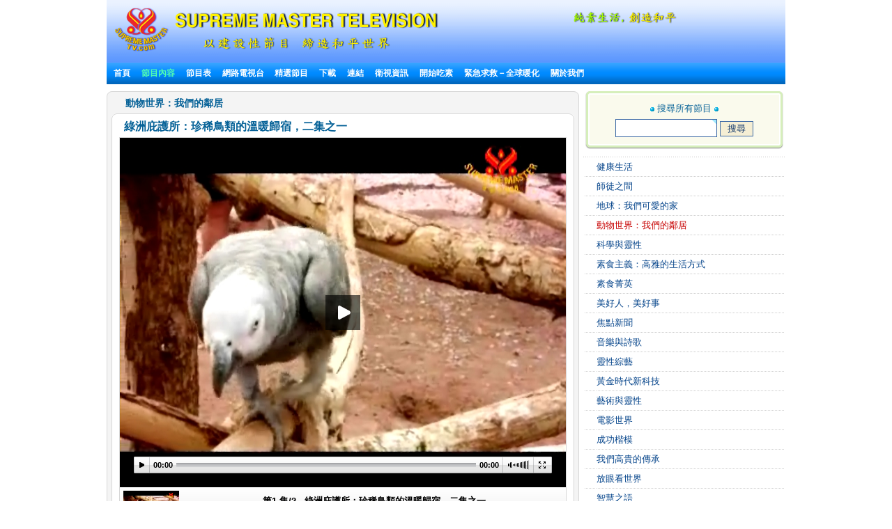

--- FILE ---
content_type: text/html; charset=utf-8
request_url: http://www.suprememastertv.tv/tw/aw/?wr_id=553&page=1
body_size: 20442
content:
<!DOCTYPE HTML PUBLIC "-//W3C//DTD HTML 4.01 Transitional//EN" "http://www.w3.org/TR/html4/loose.dtd">

<html>

<head>
<meta http-equiv="content-type" content="text/html; charset=utf-8">
<title>    動物世界：我們的鄰居  The Oasis Sanctuary: A Forever Loving Home for Exotic Birds </title>

<meta name="keywords" content="無上師電視台,清海無上師,觀音法門,無上師,網路電視, 衛星電視, 打坐, 靜坐, 師父, 清海, 素食, 吃素, 健康,suprememastertv.com, quanyin, quanyin method, online tv, internet tv,satellite tv, Positive news,web tv,meditation,Master,ching hai,suprememastertelevision.com,vegetarian," />
<meta name="description" content="" />
<meta name="resource-type" content="web page,Streaming Video">
<meta name="distribution" content="Global">
<meta name="rating" content="Safe For Kids">
<meta name="copyright" content="2006/2007SupremeMaster TV">
<meta name="author" content="SupremeMaster TV">
<meta name="language" content="Chinese">
<meta name="verify-v1" content="z/2xwYyiz4jo2rpc3fOHqneAh96g5rqLfRWlFFTMnsY=" />
<link rel="stylesheet" href="http://www.suprememastertv.tv/style_new.css" type="text/css">
<link href="../style-4/style_header_4.css" rel="stylesheet" type="text/css">
<!-- Global site tag (gtag.js) - Google Analytics -->
<script async src="https://www.googletagmanager.com/gtag/js?id=UA-1785905-2"></script>
<script>
  window.dataLayer = window.dataLayer || [];
  function gtag(){dataLayer.push(arguments);}
  gtag('js', new Date());

  gtag('config', 'UA-1785905-2');
</script>


<style type="text/css">
.png_bg { 
    tmp:expression(setPng24(this)); 
}
</style>

<script language="javascript">
function setPng24(obj) { 
    obj.width=obj.height=1; 
    obj.className=obj.className.replace(/\png_bg\b/i,''); 
    obj.style.filter = 
    "progid:DXImageTransform.Microsoft.AlphaImageLoader(src='"+ obj.src +"',sizingMethod='image');" 
    obj.src='';  
    return ''; 
} 
</script>


<script type='text/javascript' src='//platform-api.sharethis.com/js/sharethis.js#property=5b7310b50707b600174424ec&product=custom-share-buttons' async='async'></script>
</head>
<script language="javascript">
// 자바스크립트에서 사용하는 전역변수 선언
var g4_path      = "../..";
var g4_bbs       = "bbs";
var g4_bbs_img   = "img";
var g4_url       = "http://www.suprememastertv.tv";
var g4_is_member = "";
var g4_is_admin  = "";
var g4_bo_table  = "aw_tw";
var g4_sca       = "";
var g4_charset   = "utf-8";
var g4_cookie_domain = "";
var g4_is_gecko  = navigator.userAgent.toLowerCase().indexOf("gecko") != -1;
var g4_is_ie     = navigator.userAgent.toLowerCase().indexOf("msie") != -1;
</script>
<script language="JavaScript" type="text/JavaScript">
<!--
function DWtop(chk) {
    Toggle = 0;
    switch(chk) {
          case 1: pf.stop(); break;
          case 2: pf.stop(); break;
    }
  }

  function DWstart(chk) {
    Toggle = 1;
    switch(chk) {
          case 1: pf.start(); break;
          case 2: pf.start(); break;
    }
  }
  -->
</script>
<script language="JavaScript" type="text/JavaScript">
<!--
function MM_openBrWindow(theURL,winName,features) { //v2.0
  window.open(theURL,winName,features);
  MsPlayer.stop();

}
//-->
</script>
<script type="text/javascript" src="/main-player/swfobject.js"></script>
<script language="javascript" src="/js/ajax.js"></script>
<script language="javascript" src="/js/common.js"></script>
<body topmargin="0" leftmargin="10" >
<center><a name="g4_head"></a>

<div id="fb-root"></div>
<script>(function(d, s, id) {
  var js, fjs = d.getElementsByTagName(s)[0];
  if (d.getElementById(id)) return;
  js = d.createElement(s); js.id = id;
  js.src = "//connect.facebook.net/en_US/all.js#xfbml=1&appId=148645108493194";
  fjs.parentNode.insertBefore(js, fjs);
}(document, 'script', 'facebook-jssdk'));</script>

<table width="974" border="0" cellspacing="0" cellpadding="0">
  <tr>
    <td height="90"><div id="header" style="width:974px;">
      <div id="logo"><a href="../../tw/?langdir=1" title="Go to home" ><img  src="../img-4/top-logo7.png"" class="png_bg" alt="Supreme Master TV" border=0 /></a></div>
	  <div  id="head_right">
	  <div  id="top_menu"></div>
	
 
      <div id="slogan"> <a href="../worldvegan/" title="純素生活，創造和平" > <img src="../img-4/top-slogan-wvwp.png" alt="World Vegan, World Peace"  class="png_bg"/></a></div>
	  </div>
    </div>
	<!-- head  end -->
    <div id="menu" bgcolor="#0A8FFF"  align="left" ><script language=JavaScript src="http://www.suprememastertv.tv/js/menu_bar_sub.js"></script>
<style type="text/css">
<!--
#sub_menu_1 {
	Z-INDEX: 2; LEFT: 0px; VISIBILITY: hidden; POSITION: absolute; TOP: 0px; BACKGROUND-COLOR: #255198
}
#sub_menu_2 {
	Z-INDEX: 2; LEFT: 0px; VISIBILITY: hidden; POSITION: absolute; TOP: 0px; BACKGROUND-COLOR: #255198
}
#sub_menu_3 {
	Z-INDEX: 2; LEFT: 0px; VISIBILITY: hidden; POSITION: absolute; TOP: 0px; BACKGROUND-COLOR: #255198
}
#sub_menu_4 {
	Z-INDEX: 2; LEFT: 0px; VISIBILITY: hidden; POSITION: absolute; TOP: 0px; BACKGROUND-COLOR: #255198
}
#sub_menu_5 {
	Z-INDEX: 2; LEFT: 0px; VISIBILITY: hidden; POSITION: absolute; TOP: 0px; BACKGROUND-COLOR: #255198
}
#sub_menu_6 {
	Z-INDEX: 2; LEFT: 0px; VISIBILITY: hidden; POSITION: absolute; TOP: 0px; BACKGROUND-COLOR: #255198
}
#sub_menu_7 {
	Z-INDEX: 2; LEFT: 0px; VISIBILITY: hidden; POSITION: absolute; TOP: 0px; BACKGROUND-COLOR: #255198
}
#sub_menu_8 {
	Z-INDEX: 2; LEFT: 0px; VISIBILITY: hidden; POSITION: absolute; TOP: 0px; BACKGROUND-COLOR: #255198
}
#sub_menu_9 {
	Z-INDEX: 2; LEFT: 0px; VISIBILITY: hidden; POSITION: absolute; TOP: 0px; BACKGROUND-COLOR: #255198
}
#sub_menu_10 {
	Z-INDEX: 2; LEFT: 0px; VISIBILITY: hidden; POSITION: absolute; TOP: 0px; BACKGROUND-COLOR: #255198
}
#sub_menu_11 {
	Z-INDEX: 2; LEFT: 0px; VISIBILITY: hidden; POSITION: absolute; TOP: 0px; BACKGROUND-COLOR: #255198
}
#closer {
	Z-INDEX: 1; VISIBILITY: hidden; WIDTH: 980px; POSITION: absolute; TOP: 250px; HEIGHT: 500px
}

-->
</style>
<TABLE height=31 cellSpacing=0 cellPadding=0 width=974 bgcolor="#0A8FFF" background="http://www.suprememastertv.tv/img_new/bar_bg.gif" border=0  id="main_menu_1" >
<TR>
<TD width=10>
</TD>
<TD width=964>
<B class=font_white_links >
<div id="menu_bar_d">
<A href="http://www.suprememastertv.tv/tw/?langdir=1">首頁</a>   &nbsp;&nbsp; 

<span onmouseover="P7_autoLayers(0,'sub_menu_2','closer');P7_Snap('main_menu_1','sub_menu_2',0,31)" > 
<A href="http://www.suprememastertv.tv/tw/shows"><SPAN class=font_color_w_green>節目內容</SPAN></a>  &nbsp;&nbsp;
</span>

<A href="http://www.suprememastertv.tv/tw/current-past-schedule/"> 節目表</a>  &nbsp;&nbsp;

<A href="http://www.suprememastertv.tv/tw/webtv/"> 網路電視台 </a> &nbsp;&nbsp;
<span onmouseover="P7_autoLayers(0,'sub_menu_5','closer');P7_Snap('main_menu_1','sub_menu_5',0,31)" >
<A href="http://www.suprememastertv.tv/tw/featured">精選節目</a></span>  &nbsp;&nbsp;
<span onmouseover="P7_autoLayers(0,'sub_menu_6','closer');P7_Snap('main_menu_1','sub_menu_6',0,31)" >
<A href="http://www.suprememastertv.tv/tw/download/"> 下載</a> </span>
  &nbsp;&nbsp;
<span onmouseover="P7_autoLayers(0,'sub_menu_7','closer');P7_Snap('main_menu_1','sub_menu_7',0,31)" >
<A href="http://www.suprememastertv.tv/tw/links"> 連結</a></span> 
 &nbsp;&nbsp;
<span onmouseover="P7_autoLayers(0,'sub_menu_8','closer');P7_Snap('main_menu_1','sub_menu_8',0,31)" >
 
<A href="http://www.suprememastertv.tv/tw/satellite">衛視資訊</a></span>  &nbsp;&nbsp;
<span onmouseover="P7_autoLayers(0,'sub_menu_1','closer');P7_Snap('main_menu_1','sub_menu_1',0,31)" >
 
<A href="http://www.suprememastertv.tv/tw/Be-Veg">開始吃素</a> </span>  &nbsp;&nbsp;
<span onmouseover="P7_autoLayers(0,'sub_menu_9','closer');P7_Snap('main_menu_1','sub_menu_9',0,31)" >
 
<A href="http://www.suprememastertv.tv/tw/SOS">緊急求救－全球暖化</a> </span>  &nbsp;&nbsp;

<span onmouseover="P7_autoLayers(0,'sub_menu_10','closer');P7_Snap('main_menu_1','sub_menu_10',0,31)" >
<A href="http://www.suprememastertv.tv/tw/about-us"> 關於我們 </a> 
</span>
</div>
</B>
</TD>
</TR>
</TABLE>
	
	
		<div id="sub_menu_1">
	<table width="974" border="0" cellspacing="0" cellpadding="0"  height="1">
  <tr>
    <td width="1" bgcolor="#0A8FFF"></td>
    <td width="972" bgcolor="#FFFFF1">
		<table width="960" border="0" cellspacing="0" cellpadding="0">
	<tr>
        <td height="12" colspan="3" align="right" valign="top"></td>
        </tr>
      <tr>
        <td width="10"></td>
        <td valign="top">	
 
<A href="http://www.suprememastertv.tv/tw/veg/?goto_url=veg">素食烹調節目</A>&nbsp; | &nbsp;
<A href="http://www.suprememastertv.tv/tw/gol/?goto_url=veg">清海無上師簡易營養的烹飪</A>&nbsp; |&nbsp;
<A href="http://www.suprememastertv.tv/tw/ve/?goto_url=veg">素食菁英</A>&nbsp; | &nbsp;
<A href="http://www.suprememastertv.tv/tw/nl/?goto_url=veg">我們高貴的傳承</A>&nbsp;&nbsp; | &nbsp; <A href="http://www.suprememastertv.tv/tw/veg-featured/">精選影片</A>&nbsp; | &nbsp;<A href="http://www.suprememastertv.tv/tw/stop-animal-cruelty/">停止虐待動物</A>&nbsp; | &nbsp; <A href="http://www.suprememastertv.tv/tw/animal-communicators/">動物靈媒</A><!--&nbsp; | &nbsp;<A href="http://www.suprememastertv.tv/tw/vegetarian-resources/">素食資源</A>-->&nbsp; | &nbsp;<A href="http://www.suprememastertv.tv/tw/no-kill-animal-shelters/">不殺生的動物庇護所</A>&nbsp; | &nbsp;<A href="http://www.suprememastertv.tv/tw/vegetarian-restaurants/">素食餐廳</A><!--&nbsp; |&nbsp; <A HREF="http://www.suprememastertv.tv/tw/loving-hut/">Loving Hut (愛家) - 國際純素連鎖餐飲</A> -->	&nbsp; |&nbsp;    <A href="http://www.suprememastertv.tv/tw/vegetarian-restaurants-association-members/">素食餐廳─由我們世界會會員經營</A>&nbsp; | &nbsp;<A href="http://www.suprememastertv.tv/tw/vegetarian-vegan-food-suppliers/">素食食品的供應商與經銷商</A>&nbsp; | &nbsp;<A href="http://www.suprememastertv.tv/tw/veg-links_tw">連結</A> 
</td>
		        <td width="10"></td>
	      </tr>
		  <tr>
        <td height="12" colspan="3" align="right" valign="top"></td>
        </tr>
    </table>
	</td>
    <td width="1" bgcolor="#0A8FFF"></td>
  </tr>
  <tr>
    <td colspan="3" bgcolor="#0A8FFF" height="1"></td>
  </tr>
</table>
	</div>

	<div id="sub_menu_2">
	<table width="974" border="0" cellspacing="0" cellpadding="0"  height="1">
  <tr>
    <td width="1" bgcolor="#0A8FFF"></td>
    <td width="972" bgcolor="#FFFFF1">
			<table width="960" border="0" cellspacing="0" cellpadding="0">
	<tr>
        <td height="12" colspan="3" align="right" valign="top"></td>
        </tr>
      <tr>
        <td width="10"></td>
        <td valign="top" style="line-height:160%">	
		  	
				 

<A href="http://www.suprememastertv.tv/tw/hl/">健康生活</a>&nbsp;&nbsp;&nbsp;<font color="#A40155">|</font>&nbsp;&nbsp;&nbsp;
	
				 

<A href="http://www.suprememastertv.tv/tw/bmd/">師徒之間</a>&nbsp;&nbsp;&nbsp;<font color="#A40155">|</font>&nbsp;&nbsp;&nbsp;
	
				 

<A href="http://www.suprememastertv.tv/tw/pe/">地球：我們可愛的家</a>&nbsp;&nbsp;&nbsp;<font color="#A40155">|</font>&nbsp;&nbsp;&nbsp;
	
				 

<A href="http://www.suprememastertv.tv/tw/aw/">動物世界：我們的鄰居</a>&nbsp;&nbsp;&nbsp;<font color="#A40155">|</font>&nbsp;&nbsp;&nbsp;
	
				 

<A href="http://www.suprememastertv.tv/tw/ss/">科學與靈性</a>&nbsp;&nbsp;&nbsp;<font color="#A40155">|</font>&nbsp;&nbsp;&nbsp;
	
				 

<A href="http://www.suprememastertv.tv/tw/veg/">素食主義：高雅的生活方式</a>&nbsp;&nbsp;&nbsp;<font color="#A40155">|</font>&nbsp;&nbsp;&nbsp;
	
				 

<A href="http://www.suprememastertv.tv/tw/ve/">素食菁英</a>&nbsp;&nbsp;&nbsp;<font color="#A40155">|</font>&nbsp;&nbsp;&nbsp;
	
				 

<A href="http://www.suprememastertv.tv/tw/gpgw/">美好人，美好事</a>&nbsp;&nbsp;&nbsp;<font color="#A40155">|</font>&nbsp;&nbsp;&nbsp;
	
				 

<A href="http://www.suprememastertv.tv/tw/nwn/">焦點新聞</a>&nbsp;&nbsp;&nbsp;<font color="#A40155">|</font>&nbsp;&nbsp;&nbsp;
	
				 

<A href="http://www.suprememastertv.tv/tw/mp/">音樂與詩歌</a>&nbsp;&nbsp;&nbsp;<font color="#A40155">|</font>&nbsp;&nbsp;&nbsp;
	
				 

<A href="http://www.suprememastertv.tv/tw/ee/">靈性綜藝</a>&nbsp;&nbsp;&nbsp;<font color="#A40155">|</font>&nbsp;&nbsp;&nbsp;
	
				 

<A href="http://www.suprememastertv.tv/tw/gat/">黃金時代新科技</a>&nbsp;&nbsp;&nbsp;<font color="#A40155">|</font>&nbsp;&nbsp;&nbsp;
	
				 

<A href="http://www.suprememastertv.tv/tw/ajar/">藝術與靈性</a>&nbsp;&nbsp;&nbsp;<font color="#A40155">|</font>&nbsp;&nbsp;&nbsp;
	
				 

<A href="http://www.suprememastertv.tv/tw/cs/">電影世界</a>&nbsp;&nbsp;&nbsp;<font color="#A40155">|</font>&nbsp;&nbsp;&nbsp;
	
				 

<A href="http://www.suprememastertv.tv/tw/mos/">成功楷模</a>&nbsp;&nbsp;&nbsp;<font color="#A40155">|</font>&nbsp;&nbsp;&nbsp;
	
				 

<A href="http://www.suprememastertv.tv/tw/nl/">我們高貴的傳承</a>&nbsp;&nbsp;&nbsp;<font color="#A40155">|</font>&nbsp;&nbsp;&nbsp;
	
				 

<A href="http://www.suprememastertv.tv/tw/wau/">放眼看世界</a>&nbsp;&nbsp;&nbsp;<font color="#A40155">|</font>&nbsp;&nbsp;&nbsp;
	
				 

<A href="http://www.suprememastertv.tv/tw/wow/">智慧之語</a>&nbsp;&nbsp;&nbsp;<font color="#A40155">|</font>&nbsp;&nbsp;&nbsp;
	
	
	&nbsp;<a href="../../vod/">  <span style="font-weight: bold; color:#CC0000" >Non Subtitle Videos</span></a>  
		</td>
		        <td width="10"></td>
	      </tr>
		  <tr>
        <td height="12" colspan="3" align="right" valign="top"></td>
        </tr>
    </table>
	</td>
    <td width="1" bgcolor="#0A8FFF"></td>
  </tr>
  <tr>
    <td colspan="3" bgcolor="#0A8FFF" height="1"></td>
  </tr>
</table>
	</div>


	<div id="sub_menu_3">
	<table width="974" border="0" cellspacing="0" cellpadding="0"  height="1">
  <tr>
    <td width="1" bgcolor="#0A8FFF"></td>
    <td width="972" bgcolor="#FFFFF1">
		<table width="960" border="0" cellspacing="0" cellpadding="0">
	<tr>
        <td height="12" colspan="3" align="right" valign="top"></td>
        </tr>
      <tr>
        <td width="10"></td>
        <td valign="top">	
	 <A href="http://www.suprememastertv.tv/tw/schedule/"> 瀏覽今日節目表</a>&nbsp;    | &nbsp;
	 <A href="http://www.suprememastertv.tv/tw/schedule/weekly.php"> 瀏覽每周節目表</a>&nbsp; | &nbsp; 
	 <A href="http://www.suprememastertv.tv/tw/current-past-schedule/"> 瀏覽更多節目表</a>&nbsp; |&nbsp;  
	 <A href="http://www.suprememastertv.tv/tw/do-not-miss/"> 精采節目</a>
		
		</td>
		        <td width="10"></td>
	      </tr>
		  <tr>
        <td height="12" colspan="3" align="right" valign="top"></td>
        </tr>
    </table>
</td>
    <td width="1" bgcolor="#0A8FFF"></td>
  </tr>
  <tr>
    <td colspan="3" bgcolor="#0A8FFF" height="1"></td>
  </tr>
</table>
	</div>
	
	<div id="sub_menu_4">
	<table width="974" border="0" cellspacing="0" cellpadding="0"  height="1">
  <tr>
    <td width="1" bgcolor="#0A8FFF"></td>
    <td width="972" bgcolor="#FFFFF1">
		<table width="960" border="0" cellspacing="0" cellpadding="0">
	<tr>
        <td height="12" colspan="3" align="right" valign="top"></td>
        </tr>
      <tr>
        <td width="10"></td>
        <td valign="top">	
	
	<A href="http://www.suprememastertv.tv/tw/webtv/index_high.php#tv"> 普通畫質&nbsp;(640*480 大小)</a>&nbsp; | &nbsp;
	<A href="http://www.suprememastertv.tv/tw/webtv/index_normal.php"> 普通畫質</a>&nbsp; |&nbsp;<A href="http://www.suprememastertv.tv/tw/webtv/index_flash.php"> Flash Live (for Mac Users)</a>  &nbsp; |&nbsp;<A href="http://www.suprememastertv.tv/tw/webtv/index_flash_high.php#tv"> Flash 高畫質</a> &nbsp; |&nbsp;<A href="http://www.suprememastertv.tv/tw/m"> Mobile</A><br> 
	<!-- 
	<A href="http://www.suprememastertv.tv/tw/webtv/tvants_620.php#tv"> TVants P2P TV 620kbps </a> -->&nbsp; |&nbsp;  
	 <A href="http://www.suprememastertv.tv/tw/webtv/tvants.php"> TVants P2P TV 400kbps </a>&nbsp; |&nbsp;  
	  
	 <A href="mms://smtv.godsdirectcontact.net/90K"> 只播放聲音 90kbps </a>
</td>
		        <td width="10"></td>
	      </tr>
		  <tr>
        <td height="12" colspan="3" align="right" valign="top"></td>
        </tr>
    </table>
	</td>
    <td width="1" bgcolor="#0A8FFF"></td>
  </tr>
  <tr>
    <td colspan="3" bgcolor="#0A8FFF" height="1"></td>
  </tr>
</table>
		</div>


		<div id="sub_menu_5">
	<table width="974" border="0" cellspacing="0" cellpadding="0"  height="1">
  <tr>
    <td width="1" bgcolor="#0A8FFF"></td>
    <td width="972" bgcolor="#FFFFF1">
	<table width="960" border="0" cellspacing="0" cellpadding="0">
	<tr>
        <td height="12" colspan="3" align="right" valign="top"></td>
        </tr>
      <tr>
        <td width="10"></td>
        <td valign="top"><A href="http://www.suprememastertv.tv/tw/2012after" >新影片</A>&nbsp; |&nbsp; 	<A href="http://www.suprememastertv.tv/tw/climate-change-conference/?goto_url=featured" >與清海無上師視訊會議探討氣候變遷</A>&nbsp; |&nbsp; <A href="http://www.suprememastertv.tv/tw/environment/?goto_url=featured"> 清海無上師談環保 </A> &nbsp; |&nbsp;<A href="http://www.suprememastertv.tv/tw/gol/?goto_url=featured"> 清海無上師簡易營養的烹飪</A>&nbsp; |&nbsp;<A href="http://www.suprememastertv.tv/tw/breatharians/" >食氣者</A>&nbsp; |&nbsp;<A href="http://www.suprememastertv.tv/tw/kingmovie/">皇帝與百官</A>&nbsp; |&nbsp;
<A href="http://www.suprememastertv.tv/tw/WOW-Scrolls/"> Aphorisms scrolls </A>&nbsp; |&nbsp;<A href="http://www.suprememastertv.tv/tw/award/"> 每月英雄榜 </A>&nbsp; |&nbsp;<A href="http://www.suprememastertv.tv/tw/Constructive-Scrolls/"> 精選榜單 </A>&nbsp; |&nbsp; <A href="http://www.suprememastertv.tv/tw/killers/"> 殺手 - 反肉、酒、毒、菸運動</A>&nbsp; |&nbsp;<!-- <A href="http://www.suprememastertv.tv/tw/love"> 走在愛的路上</A>&nbsp; |&nbsp;--> <a href="http://www.suprememastertv.tv/tw/bbs/board.php?bo_table=swa_tw">全球優秀領導獎</A>
&nbsp; | &nbsp;<a href="http://www.suprememastertv.tv/tw/video-card/">影片賀卡</A>
	</td>
	</tr>
		
		  <tr>
        <td height="12" colspan="3" align="right" valign="top"></td>
        </tr>
    </table>
	</td>
    <td width="1" bgcolor="#0A8FFF"></td>
  </tr>
  <tr>
    <td colspan="3" bgcolor="#0A8FFF" height="1"></td>
  </tr>
</table>
	</div>
	
	
	<div id="sub_menu_6">
<table width="974" border="0" cellspacing="0" cellpadding="0"  height="1">
  <tr>
    <td width="1" bgcolor="#0A8FFF"></td>
    <td width="972" bgcolor="#FFFFF1">
		<table width="960" border="0" cellspacing="0" cellpadding="0">
	<tr>
        <td height="5" colspan="3" align="right" valign="top"></td>
        </tr>
      <tr>
        <td width="10"></td>
        <td valign="top">	
<a href="http://www.suprememastertv.tv/tw/bbs/board.php?bo_table=download_s_tw">精選榜單下載</a> &nbsp; |&nbsp;  <a href="http://video.suprememastertv.com/daily/mp3/" target="_blank">MP3 下載</a>     &nbsp; |&nbsp; <a href="http://video.suprememastertv.com/daily/iPhone_iPod_Touch/?C=N;O=D" target="_blank">iPhone(iPod )的MP4 下載</a>&nbsp; |&nbsp; <a href="http://www.suprememastertv.tv/tw/subtitles/">依字幕下載</a>
</td>
	</tr>
		<tr>
        <td height="3" colspan="2" ></td>
        </tr>
		<tr>
        <td></td>
        <td valign="top">	
<b><a href="http://www.suprememastertv.tv/tw/download/">依節目下載</a>&nbsp;::&nbsp; </b>
	  <A href='http://www.suprememastertv.tv/tw/bbs/board.php?bo_table=download_tw&sfl=ca_name&stx=bmd&sop=and'>師徒之間</a> &nbsp;&nbsp; |&nbsp;&nbsp;<A href='http://www.suprememastertv.tv/tw/bbs/board.php?bo_table=download_tw&sfl=ca_name&stx=aw&sop=and'>動物世界：我們的鄰居</a> &nbsp;&nbsp; |&nbsp;&nbsp;<A href='http://www.suprememastertv.tv/tw/bbs/board.php?bo_table=download_tw&sfl=ca_name&stx=vege&sop=and'>素食主義：高雅的生活方式</a> &nbsp;&nbsp; |&nbsp;&nbsp;<A href='http://www.suprememastertv.tv/tw/bbs/board.php?bo_table=download_tw&sfl=ca_name&stx=ve&sop=and'>素食菁英</a> &nbsp;&nbsp; |&nbsp;&nbsp;<A href='http://www.suprememastertv.tv/tw/bbs/board.php?bo_table=download_tw&sfl=ca_name&stx=gg&sop=and'>美好人，美好事</a> &nbsp;&nbsp; |&nbsp;&nbsp;<A href='http://www.suprememastertv.tv/tw/bbs/board.php?bo_table=download_tw&sfl=ca_name&stx=n_news&sop=and'>焦點新聞</a> &nbsp;&nbsp; |&nbsp;&nbsp;<A href='http://www.suprememastertv.tv/tw/bbs/board.php?bo_table=download_tw&sfl=ca_name&stx=ee&sop=and'>靈性綜藝</a> &nbsp;&nbsp; |&nbsp;&nbsp;<A href='http://www.suprememastertv.tv/tw/bbs/board.php?bo_table=download_tw&sfl=ca_name&stx=ajt&sop=and'>藝術與靈性</a> &nbsp;&nbsp; |&nbsp;&nbsp;<A href='http://www.suprememastertv.tv/tw/bbs/board.php?bo_table=download_tw&sfl=ca_name&stx=wow&sop=and'>智慧之語</a> &nbsp;&nbsp; |&nbsp;&nbsp;	
	
	</td>
	      </tr>
		  <tr>
        <td height="3" colspan="2" ></td>
        </tr>
		<tr>
        <td></td>
        <td valign="top">	
<b><a href="http://www.suprememastertv.tv/tw/bbs/board.php?bo_table=download2_tw">下載- 新增字幕語言</a>&nbsp;::&nbsp; </b>&nbsp;&nbsp;<a href="http://www.suprememastertv.tv/tw/bbs/board.php?bo_table=download2_tw&sca=&sfl=wr_content&stx=Bulgarian&sop=and">Bulgarian</a>&nbsp;&nbsp;<a href="http://www.suprememastertv.tv/tw/bbs/board.php?bo_table=download2_tw&sca=&sfl=wr_content&stx=Croatian&sop=and">Croatian</a>&nbsp;&nbsp;<a href="http://www.suprememastertv.tv/tw/bbs/board.php?bo_table=download2_tw&sca=&sfl=wr_content&stx=Dutch&sop=and">Dutch</a>&nbsp;&nbsp;<a href="http://www.suprememastertv.tv/tw/bbs/board.php?bo_table=download2_tw&sca=&sfl=wr_content&stx=Estonian&sop=and"> Estonian</a>&nbsp;&nbsp;<a href="http://www.suprememastertv.tv/tw/bbs/board.php?bo_table=download2_tw&sca=&sfl=wr_content&stx=Greek&sop=and"> Greek</a>&nbsp;&nbsp;<a href="http://www.suprememastertv.tv/tw/bbs/board.php?bo_table=download2_tw&sca=&sfl=wr_content&stx=Gujarati&sop=and">Gujarati</a>&nbsp;&nbsp;<a href="http://www.suprememastertv.tv/tw/bbs/board.php?bo_table=download2_tw&sca=&sfl=wr_content&stx=Indonesian&sop=and"> Indonesian</a>&nbsp;&nbsp;<a href="http://www.suprememastertv.tv/tw/bbs/board.php?bo_table=download2_tw&sca=&sfl=wr_content&stx=Mongolian&sop=and">Mongolian</a>&nbsp;&nbsp;<a href="http://www.suprememastertv.tv/tw/bbs/board.php?bo_table=download2_tw&sca=&sfl=wr_content&stx=Nepalese&sop=and">Nepalese</a>&nbsp;&nbsp;<a href="http://www.suprememastertv.tv/tw/bbs/board.php?bo_table=download2_tw&sca=&sfl=wr_content&stx=Norwegian&sop=and">Norwegian</a>&nbsp;&nbsp;<a href="http://www.suprememastertv.tv/tw/bbs/board.php?bo_table=download2_tw&sca=&sfl=wr_content&stx=Polish&sop=and">Polish </a>&nbsp;&nbsp;<a href="http://www.suprememastertv.tv/tw/bbs/board.php?bo_table=download2_tw&sca=&sfl=wr_content&stx=Punjabi&sop=and">Punjabi</a>&nbsp;&nbsp;<a href="http://www.suprememastertv.tv/tw/bbs/board.php?bo_table=download2_tw&sca=&sfl=wr_content&stx=Sinhalese&sop=and">Sinhalese</a>&nbsp;&nbsp;<a href="http://www.suprememastertv.tv/tw/bbs/board.php?bo_table=download2_tw&sca=&sfl=wr_content&stx=Swedish&sop=and">Swedish</a>&nbsp;&nbsp;<a href="http://www.suprememastertv.tv/tw/bbs/board.php?bo_table=download2_tw&sca=&sfl=wr_content&stx=Slovenian&sop=and">Slovenian</a>&nbsp;&nbsp;<a href="http://www.suprememastertv.tv/tw/bbs/board.php?bo_table=download2_tw&sca=&sfl=wr_content&stx=Tagalog&sop=and">Tagalog</a>&nbsp;&nbsp;<a href="http://www.suprememastertv.tv/tw/bbs/board.php?bo_table=download2_tw&sca=&sfl=wr_content&stx=Tamil&sop=and">Tamil</a>&nbsp;&nbsp;<a href="http://www.suprememastertv.tv/tw/bbs/board.php?bo_table=download2_tw&sca=&sfl=wr_content&stx=Zulu&sop=and">Zulu</a>
	  
</td>
		       
	      </tr>
		  <tr>
        <td height="12" colspan="3" align="right" valign="top"></td>
        </tr>
    </table>
</td>
    <td width="1" bgcolor="#0A8FFF"></td>
  </tr>
  <tr>
    <td colspan="3" bgcolor="#0A8FFF" height="1"></td>
  </tr>
</table>
		</div>
		
		
		<div id="sub_menu_7">
<table width="974" border="0" cellspacing="0" cellpadding="0"  height="1">
  <tr>
    <td width="1" bgcolor="#0A8FFF"></td>
    <td width="972" bgcolor="#FFFFF1">
		<table width="960" border="0" cellspacing="0" cellpadding="0">
	<tr>
        <td height="12" colspan="3" align="right" valign="top"></td>
        </tr>
      <tr>
        <td width="10"></td>
        <td valign="top">	
<A href="http://www.suprememastertv.tv/tw/links/#10">藝術與靈性 24小時網路電視台</A> &nbsp; | &nbsp; 
<A href="http://www.suprememastertv.tv/tw/links/#9">全球觀音網站</A> &nbsp; | &nbsp; 
<A href="http://www.suprememastertv.tv/tw/links/#8">清海無上師世界會出版有限公司</A> &nbsp; | &nbsp; 
<A href="http://www.suprememastertv.tv/tw/links/#7">天飾服飾公司</A> &nbsp; | &nbsp; 
<A href="http://www.suprememastertv.tv/tw/links/#6">天飾</A> &nbsp; | &nbsp; 
<A href="http://www.suprememastertv.tv/tw/links/#5">新聞雜誌下載</A> &nbsp; | &nbsp; 
<A href="http://www.suprememastertv.tv/tw/links/#4">網路版新聞雜誌</A> &nbsp; | &nbsp; 
<A href="http://www.suprememastertv.tv/tw/links/#3">訂閱新聞雜誌</A> &nbsp; | &nbsp; 
<A href="http://www.suprememastertv.tv/tw/links/#2">樣書下載</A>
</td>
		        <td width="10"></td>
	      </tr>
		  <tr>
        <td height="12" colspan="3" align="right" valign="top"></td>
        </tr>
    </table>
</td>
    <td width="1" bgcolor="#0A8FFF"></td>
  </tr>
  <tr>
    <td colspan="3" bgcolor="#0A8FFF" height="1"></td>
  </tr>
</table>
		</div>



		<div id="sub_menu_8">
	<table width="974" border="0" cellspacing="0" cellpadding="0"  height="1">
  <tr>
    <td width="1" bgcolor="#0A8FFF"></td>
    <td width="972" bgcolor="#FFFFF1">
		<table width="960" border="0" cellspacing="0" cellpadding="0">
	<tr>
        <td height="12" colspan="3" align="right" valign="top"></td>
        </tr>
      <tr>
        <td width="300"></td>
        <td valign="top">	

<A href="http://www.suprememastertv.tv/tw/satellite/">衛視資訊</A> &nbsp; | 
<A href="http://www.suprememastertv.tv/tw/satellite/#1">衛視設定資訊</A>&nbsp; | &nbsp; <A href="http://www.suprememastertv.tv/tw/cable-iptv/">有線電視網資訊
</td>
		        <td width="10"></td>
	      </tr>
		  <tr>
        <td height="12" colspan="3" align="right" valign="top"></td>
        </tr>
    </table>
</td>
    <td width="1" bgcolor="#0A8FFF"></td>
  </tr>
  <tr>
    <td colspan="3" bgcolor="#0A8FFF" height="1"></td>
  </tr>
</table>
		</div>


	
	<div id="sub_menu_9">
	<table width="974" border="0" cellspacing="0" cellpadding="0"  height="1">
  <tr>
    <td width="1" bgcolor="#0A8FFF"></td>
    <td width="972" bgcolor="#FFFFF1">
		<table width="960" border="0" cellspacing="0" cellpadding="0">
	<tr>
        <td height="12" colspan="3" align="right" valign="top"></td>
        </tr>
      <tr>
        <td width="10"></td>
        <td valign="top" style="line-height:160%">	<span style="font-size:14px; font-weight:bold;">新聞:</span>&nbsp;
<A href="http://www.suprememastertv.tv/tw/save-our-planet/">拯救地球 - 關於氣候變遷的最近新聞</A> &nbsp; | &nbsp; 
<A href="http://www.suprememastertv.tv/tw/relief-news/">救災消息</A> &nbsp;  &nbsp;<span style="font-size:14px; font-weight:bold;">成因:</span>&nbsp;<A href="http://www.suprememastertv.tv/tw/animal-production">動物產品</A> &nbsp; | &nbsp;<A href="http://www.suprememastertv.tv/tw/greenhouse-gases">溫室氣體</A> &nbsp;&nbsp;<A href="http://www.suprememastertv.tv/tw/deforestation/">森林砍伐</A>&nbsp;&nbsp;<span style="font-size:14px; font-weight:bold;">後果:</span>&nbsp;<A href="http://www.suprememastertv.tv/tw/biodiversity-loss/">生物多樣性消失</A>&nbsp; | &nbsp;<A href="http://www.suprememastertv.tv/tw/extreme-weather">極端氣候</A> &nbsp; | &nbsp;<A href="http://www.suprememastertv.tv/tw/food-shortage/">糧食短缺</A>&nbsp; | &nbsp; <A href="http://www.suprememastertv.tv/tw/human-impact">人為影響</A>&nbsp; | &nbsp;<A href="http://www.suprememastertv.tv/tw/oceans/">海洋</A>&nbsp; | &nbsp;<A href="http://www.suprememastertv.tv/tw/polar-glacial-ice-melt/">極地與冰河融化</A>&nbsp; | &nbsp;<A href="http://www.suprememastertv.tv/tw/water-shortage-&-pollution/">缺水與汙染</A>&nbsp; | &nbsp; <A href="http://www.suprememastertv.tv/tw/sea-level-rise/">海平面上升</A>  &nbsp; | &nbsp;<A href="http://www.suprememastertv.tv/tw/runaway-methane-global-warming">甲烷導致全球暖化失控</a>&nbsp; &nbsp;<span style="font-size:14px; font-weight:bold;">解決之道:</span>&nbsp;<A href="http://www.suprememastertv.tv/tw/veg-solution">素食解決之道</A>&nbsp; | &nbsp;<A href="http://www.suprememastertv.tv/tw/organic-farming/">有機農耕</A> &nbsp; | &nbsp; <A href="http://www.suprememastertv.tv/tw/green-technology/">環保科技</A> &nbsp; | &nbsp;<A href="http://www.suprememastertv.tv/tw/vegetarianism-and-climate-change/?wr_id=16">聯合國報告</A>&nbsp; | &nbsp;<A href="http://www.suprememastertv.tv/tw/scientists-on-climate-change/">科學家談氣候變遷</A>&nbsp; | &nbsp;<A href="http://www.suprememastertv.tv/tw/climate-change-conference/">與清海無上師的視訊會議探討氣候變遷</A>&nbsp; &nbsp;<A href="http://www.suprememastertv.tv/tw/environment/">清海無上師談環保</A>&nbsp; &nbsp;<span style="font-size:14px; font-weight:bold;">資源:</span>&nbsp;<a href="http://www.suprememastertv.tv/tw/climate-change-kit/">氣候變遷手冊</a>   &nbsp; | &nbsp;<A href="http://www.suprememastertv.tv/tw/climate-change-public-service-announcements/">氣候變遷廣告</A>&nbsp; | &nbsp;<A href="http://www.suprememastertv.tv/tw/videos-on-climate-change/"> 關於氣候變遷的影片 </A>&nbsp; | &nbsp; <A href="http://www.suprememastertv.tv/tw/climate-change-public-service-announcements/?wr_id=17">VIPs談氣候變遷</A>&nbsp; | &nbsp;
<A href="http://www.suprememastertv.tv/tw/resources/"> 資源</A> <!--&nbsp; | &nbsp;<A href="http://www.suprememastertv.tv/tw/sos-links/?sca=link_1">重要的環保網站</A>   &nbsp; | &nbsp;<A href="http://www.suprememastertv.tv/tw/sos-links/">連結</A>  --> 
</td>
		        <td width="10"></td>
	      </tr>
		  <tr>
        <td height="12" colspan="3" align="right" valign="top"></td>
        </tr>
    </table>
	</td>
    <td width="1" bgcolor="#0A8FFF"></td>
  </tr>
  <tr>
    <td colspan="3" bgcolor="#0A8FFF" height="1"></td>
  </tr>
</table>
	</div>



		<div id="sub_menu_10">
	<table width="974" border="0" cellspacing="0" cellpadding="0"  height="1">
  <tr>
    <td width="1" bgcolor="#0A8FFF"></td>
    <td width="972" bgcolor="#FFFFF1">
		<table width="960" border="0" cellspacing="0" cellpadding="0">
	<tr>
        <td height="12" colspan="3" align="right" valign="top"></td>
        </tr>
      <tr>
        <td width="20"></td>
        <td valign="top">	
            									
		 <A href="http://www.suprememastertv.tv/tw/about-us/">  關於我們 </A> &nbsp; | &nbsp; 
<A href="http://www.suprememastertv.tv/tw/about-us/#6">  與我們聯絡</A>  &nbsp; | &nbsp; 
<A href="http://www.suprememastertv.tv/tw/about-us/#7">  新聞發佈</A> &nbsp; | &nbsp;  <A href="http://www.suprememastertv.tv/tw/newsletter/" >  通訊</A> &nbsp; | &nbsp;  <A href="http://www.suprememastertv.tv/tw/media-reports/">媒體報導</A>&nbsp; | &nbsp;<A href="http://www.suprememastertv.tv/tw/notice/">  最新消息與活動</A>&nbsp; | &nbsp;<A href="http://www.suprememastertv.tv/tw/heartline/">  溫馨來函</A>&nbsp; | &nbsp;<A href="http://www.suprememastertv.tv/tw/about-us/#11">  清海無上師介紹</A> &nbsp; | &nbsp;  <A href="http://www.godsdirectcontact.org.tw/humanitarian/index1.php" target="_blank"> 清海無上師及其世界會歷年慈善賑災活動一覽表</A>&nbsp; |&nbsp;<A href="http://www.godsdirectcontact.org.tw/eng/cp/index.htm" target="_blank">  世界各地聯絡人</A>
</td>
		        <td width="10"></td>
	      </tr>
		  <tr>
        <td height="12" colspan="3" align="right" valign="top"></td>
        </tr>
    </table>
	</td>
    <td width="1" bgcolor="#0A8FFF"></td>
  </tr>
  <tr>
    <td colspan="3" bgcolor="#0A8FFF" height="1"></td>
  </tr>
</table>
	</div>
	<div id="sub_menu_11">
	<table width="974" border="0" cellspacing="0" cellpadding="0"  height="1">
  <tr>
    <td width="1" bgcolor="#0A8FFF"></td>
    <td width="972" bgcolor="#FFFFF1">
		<table width="960" border="0" cellspacing="0" cellpadding="0">
	<tr>
        <td height="12" colspan="3" align="right" valign="top"></td>
        </tr>
      <tr>
        <td width="10"></td>
        <td valign="top">	
	         <a href="../press-kit/" target="_blank">清海無上師新聞雜誌</a>  &nbsp; | &nbsp;
            <a href="../harms-benefits-flyer" target="_blank">肉食的殘害&amp;素食的利益傳單</a>  &nbsp; | &nbsp;		
			<a href="../veg-religion-flyer/" target="_blank" >各宗教的素食主義傳單</a> &nbsp; | &nbsp;<a href="../alternative-living" target="_blank">Alternative Living Flyer</a>&nbsp; | &nbsp;
            <a href="../brochure/" target="_blank">Supreme Master TV 手冊</a>&nbsp; | &nbsp;
            <a href="../ADs/" target="_blank">頻道廣告</a> &nbsp; | &nbsp;
           
		  <a href="../sample-booklet/" target="_blank">樣書- 即刻開悟之鑰</a> 
		
		</td>
		        <td width="10"></td>
	      </tr>
		  <tr>
        <td height="12" colspan="3" align="right" valign="top"></td>
        </tr>
    </table>
</td>
    <td width="1" bgcolor="#0A8FFF"></td>
  </tr>
  <tr>
    <td colspan="3" bgcolor="#0A8FFF" height="1"></td>
  </tr>
</table>
	</div>
<DIV id=closer><IMG src="http://www.suprememastertv.tv/img_new/t.gif" width=980  height=550 onmouseover=P7_autoLayers(0)></DIV>
<map name="top_Map">
  <area shape="rect" coords="16,22,449,90" href="http://www.suprememastertv.com/tw/?langdir=1" target="_self">
</map> </div>
	</td>
  </tr>
 
  <tr>
    <td height="10"></td>
  </tr>
  <tr>
    <td><table width="974" border="0" cellspacing="0" cellpadding="0">
      <tr>
        <td width="678" align="center" valign="top"><table width="678" border="0" cellspacing="0" cellpadding="0">
          <tr>
            <td width="7"><img src="http://www.suprememastertv.tv/img_new/form/img_1.gif" width="7" height="7"></td>
            <td width="664" background="http://www.suprememastertv.tv/img_new/form/img_2.gif"></td>
            <td width="7"><img src="http://www.suprememastertv.tv/img_new/form/img_4.gif" width="7" height="7"></td>
          </tr>
          <tr>
            <td background="http://www.suprememastertv.tv/img_new/form/img_5.gif"></td>
            <td align="center" bgcolor="#F4F4F4">
			              <table width="100%"  border="0" cellspacing="0" cellpadding="0">
                <tr>
                  <td width="20" align="left">&nbsp;</td>
                  <td align="left">
				 <span style="font-size:14px; font-weight:bold; padding:5px 0 5px 0;" >
				 動物世界：我們的鄰居</span>
				  </td>
				      		
                </tr>
				<tr><td colspan="2" height="5"></td></tr>
              </table>

			  <table width="664"  border="0" cellspacing="0" cellpadding="0">
                <tr>
                  <td width="7"><img src="http://www.suprememastertv.tv/img_new/form_2/img_1.gif" width="7" height="7"></td>
                  <td width="650" background="http://www.suprememastertv.tv/img_new/form_2/img_2.gif"></td>
                  <td width="7"><img src="http://www.suprememastertv.tv/img_new/form_2/img_4.gif" width="7" height="7"></td>
                </tr>
                <tr>
                  <td background="http://www.suprememastertv.tv/img_new/form_2/img_5.gif">&nbsp;</td>
                  <td align="center" bgcolor="#FFFFFF"><script language="JavaScript" type="text/JavaScript">

  // 삭제 검사 확인
    function del(href) 
    {
        if(confirm("Deleted item cannot be recovered. Will you really delete it?")) 
            document.location.href = href;
    }

	 // 이메일주소 형식 검사
    function wrestEmail(fld) 
    {
        if (!wrestTrim(fld)) return;

        //var pattern = /(\S+)@(\S+)\.(\S+)/; 이메일주소에 한글 사용시
        var pattern = /([0-9a-zA-Z_-]+)@([0-9a-zA-Z_-]+)\.([0-9a-zA-Z_-]+)/;
        if (!pattern.test(fld.value)) 
        {
            if (wrestFld == null) 
            {
                wrestMsg = wrestItemname(fld) + " : Invalid email address format.\n";
                wrestFld = fld;
            }
        }
    }
	</script>
	<script language="JavaScript">
function fsearchbox_submit(f)
{
    if (f.stx.value == '')
    {
        alert("請輸入搜尋字串");
        f.stx.select();
        f.stx.focus();
        return;
    }

    /*
    // 검색에 많은 부하가 걸리는 경우 이 주석을 제거하세요.
    var cnt = 0;
    for (var i=0; i<f.stx.value.length; i++)
    {
        if (f.stx.value.charAt(i) == ' ')
            cnt++;
    }

    if (cnt > 1)
    {
        alert("빠른 검색을 위하여 검색어에 공백은 한개만 입력할 수 있습니다.");
        f.stx.select();
        f.stx.focus();
        return;
    }
    */

    f.action = "../../tw/bbs/search.php";
    f.submit();
}
</script>
<script language="javascript" src="../../js/sideview.js"></script>
<table width="632" cellpadding="0">
<tr><td><a name="v"></a>
<span style="font-size:16px; font-weight:bold">
綠洲庇護所：珍稀鳥類的溫暖歸宿，二集之一
</span>
&nbsp;&nbsp;<font size=2 color=#7A05A6><b>
</b>
</font>
</td>
</tr>
</table>
<table width="632" cellpadding="0">
<tr>
<td>
<table border="0" cellpadding="0" cellspacing="0" align="center">
<tr bgcolor="ffffff" >
<td  valign="top" align="center">
<table  border="1" cellpadding="0" cellspacing="3" align="center" bordercolor="#D7D7D7"   style='border-collapse:collapse;'>
<tr bgcolor="ffffff" >
<td  valign="middle" align="center">
<!--play------>
	      	             
<script type='text/javascript' src='../../mediaplayer-5.10/jwplayer.js'></script>
  <div id='mediaspace' align="center"><a href='http://www.macromedia.com/go/getflashplayer' target='_blank'>請下載或更新Flash播放器，以觀看網路電視台。</a></div>  
  
  
   <script type='text/javascript'>
  jwplayer('mediaspace').setup({
    'flashplayer': '../../mediaplayer-5.10/player.swf',
    'id': 'playerID-featured',
    'author': 'Supreme Master TV',
    'description': 'Supreme Master TV',
	'image':'/data/file/aw/576277421__AW1870.wmv_000003066.jpg',
	 'playlist':[  	 
	 {'file': 'http://video.suprememastertv.com/daily/iPhone_iPod_Touch/2011.10.28/10.28AW1870.mp4','image':'/data/file/aw/576277421__AW1870.wmv_000003066.jpg','title': '第1 集/2 - 綠洲庇護所：珍稀鳥類的溫暖歸宿，二集之一  ' } 
	 ,	 
	 {'file': 'http://video.suprememastertv.com/daily/iPhone_iPod_Touch/2011.10.29/10.29AW1871.mp4','image':'/data/file/aw/576277421__AW1870.wmv_000003066.jpg','title': '第2 集/2 - 綠洲庇護所：珍稀鳥類的溫暖歸宿，二集之一  ' } 
		],
	 'playlist.position': 'bottom', 
	'playlist.size': '140', 
	 'bufferlength': '6',
	 'item':'0',	
     'wmode':'transparent',
	 'autostart': 'true',
     'repeat':'always',
     'stretching': 'uniform',
	'abouttext':'Supreme Master TV',
    'width': '640',
    'height': '642',
	'screencolor': '000000',
	 'modes': [
        {type: 'html5',
		 config: {
            'autostart': 'flase'
          }

		
		},
        {type: 'flash' , src: '../../mediaplayer-5.10/player.swf',
		   config: {
            'autostart': 'true'
            }
		  
		  },
        { type: 'download',
          config: {
           'file': 'http://65.49.44.112/daily/iPhone_iPod_Touch/2011.10.28/10.28AW1870.mp4',
           'provider': 'video'
          }
       }
    ]
	
  });
</script>    	
       
<!--play--end---->	
</td>
</tr>
</table>
</td>
</tr>
</table>
<table border="0" cellpadding="0" cellspacing="0" align="center">
<tr>
<td height="10" colspan="2"></td></tr>
<tr>
<td  valign="top" align="center" width="220"></td><td valign="top">
<div class="both">
<div class="list_left2">
<a href="http://www.suprememastertv.tv/tw/services.php?bo_table=aw_tw&wr_id=553&target=down" onClick="return show_hide_box(this,400,100,'1px solid',0,0,'down553')"  onfocus="this.blur()">
<img src="http://www.suprememastertv.tv/img_new/icon/icon_down_s.gif" name="icon_down553" width="15" height="16" /> <font color="#009900">下載</font>
</a>&nbsp&nbsp&nbsp
</div>
</div>
<div class="list_left2" style="CURSOR: hand">
<a href="http://www.suprememastertv.tv/tw/services.php?bo_table=aw_tw&wr_id=553&target=copy" onClick="return show_hide_box(this,650,200,'1px solid',0,0,'copy553')"  onfocus="this.blur()"><IMG src="http://www.suprememastertv.tv/img_new/film_save.gif" name="icon_copy553" width="16" height="16" alt="如果您想將影片加入您的部落格和網頁的首頁，請按下面的連結以複製原始程式碼。 " > &nbsp;<font color="#D45F00">原始程式碼</font>&nbsp&nbsp</a>
</div>
<div class="list_left2" style="CURSOR: hand"><!--
<a href="javascript://" onclick="window.open('../mail.php?bo_table=aw_tw&wr_id=553&eps_no=&show=aw', '', 'scrollbars=auto,resizeable=no,toolbar=no,status=no,top=00,left=100,width=490,height=600');" title='email this to a friend'><IMG alt="email to friend" src="http://www.suprememastertv.tv/img_new/email.png" align=absMiddle border=0> &nbsp;<font color="#4D82E3">轉寄好友</font></a> -->
</div>
<div style="clear:both"></div>
<div class="list_left2" style="padding-left:10px;padding-top:3px;">
<fb:like send="true" layout="button_count" width="60" show_faces="false"></fb:like></div><div class="list_left2"style="padding-left:10px;padding-top:3px;">

<a href="http://twitter.com/share" class="twitter-share-button" data-count="horizontal" data-via="http://twitter.com/suprememastertv">Tweet</a><script type="text/javascript" src="http://platform.twitter.com/widgets.js"></script>
		
		</div>
</td></tr></table>
<table width="100%" border="0" cellpadding="0" cellspacing="0" >
<tr><td height="5"></td></tr><tr><td>
﻿






<div id="content03">   
<!-- 테러 태그 방지용 --></xml></xmp><a href=""></a><a href=''></a></div>
</td></tr></table>
</td>  
</tr>
 </table>
<table width="100%"  cellpadding="0" >
<tr><td align="center"><!-- <fb:like  show_faces="false" width="600"></fb:like> --></td>

</tr></table>
<br>
<table width="632"  cellpadding="0" >
<tr>
<td>
</td>
<td align="right">
<A href="./?page=1"><img src='http://www.suprememastertv.tv/img_new/bbs/btn_list.gif' border='0' align='absmiddle'></a> </td>
</tr>
</table>
<script language="JavaScript">
// HTML 로 넘어온 <img ... > 태그의 폭이 테이블폭보다 크다면 테이블폭을 적용한다.
function resize_image()
{
    var target = document.getElementsByName('target_resize_image[]');
    var image_width = parseInt('600');
    var image_height = 0;

    for(i=0; i<target.length; i++) 
    { 
        // 원래 사이즈를 저장해 놓는다
        target[i].tmp_width  = target[i].width;
        target[i].tmp_height = target[i].height;
        // 이미지 폭이 테이블 폭보다 크다면 테이블폭에 맞춘다
        if(target[i].width > image_width) 
        {
            image_height = parseFloat(target[i].width / target[i].height)
            target[i].width = image_width;
            target[i].height = parseInt(image_width / image_height);

            // 스타일에 적용된 이미지의 폭과 높이를 삭제한다
            target[i].style.width = '';
            target[i].style.height = '';
        }
    }
}
window.onload = resize_image;
</script>
<script type="text/javascript">
//각 다운,소스 ,자막 링크열기 
function move_box(an, box, left, top) {
  var cleft = left;  //왼쪽마진  
  var ctop = top;  //상단마진
  var obj = an;
  while (obj.offsetParent) {
    cleft += obj.offsetLeft;
    ctop += obj.offsetTop;
    obj = obj.offsetParent;
  }
  box.style.left = cleft + 'px';
  ctop += an.offsetHeight + 8;
  if (document.body.currentStyle &&
    document.body.currentStyle['marginTop']) {
    ctop += parseInt(
      document.body.currentStyle['marginTop']);
  }
  box.style.top = ctop + 'px';
}
function act_close(sub) {
	document.images["icon_" + sub].src = 'http://www.suprememastertv.tv/img_new/x2.gif';
   }
function act_open(sub) {
	document.images["icon_" + sub].src = 'http://www.suprememastertv.tv/img_new/click_ok.gif';
   }
function show_hide_box(an, width, height, borderStyle, left, top, sub) {
  var href = an.href;
  var boxdiv = document.getElementById(href);
      act_close(sub); //닫기 아이콘
  if (boxdiv != null) {
    if (boxdiv.style.display=='none') {
      move_box(an, boxdiv, left, top);
      boxdiv.style.display='block';	  
    }else{
      act_open(sub) //열기 아이콘
      boxdiv.style.display='none';
	}
    return false;
  }
 boxdiv = document.createElement('div');
  boxdiv.setAttribute('id', href);
  boxdiv.style.display = 'block';
  boxdiv.style.position = 'absolute';
  boxdiv.style.width = width + 'px';
  boxdiv.style.height = height + 'px';
  boxdiv.style.border = borderStyle;
  boxdiv.style.backgroundColor = '#fff';
 var contents = document.createElement('iframe');
  contents.scrolling = 'auto';
  contents.frameBorder = '0';
  contents.style.width = width + 'px';
  contents.style.height = height + 'px';
  contents.src = href;
boxdiv.appendChild(contents);
  document.body.appendChild(boxdiv);
  move_box(an, boxdiv, left, top);
 return false;
}
</script>
<script type="text/javascript" src="../../bbs/news_tab/tabcontent.js"></script>
<script type="text/javascript">
var countries=new ddtabcontent("countrytabs")
countries.setpersist(true)
countries.setselectedClassTarget("link") //"link" or "linkparent"
countries.init()
</script>


 </body>
</html></td>
<td background="http://www.suprememastertv.tv/img_new/form_2/img_7.gif"></td>
</tr>
<tr>
<td width="7"><img src="http://www.suprememastertv.tv/img_new/form_2/img_10.gif" width="7" height="7"></td>
<td width="650" background="http://www.suprememastertv.tv/img_new/form_2/img_11.gif"></td>
<td width="7"><img src="http://www.suprememastertv.tv/img_new/form_2/img_12.gif" width="7" height="7"></td>
</tr>
</table>
<table width="100%"  border="0" cellspacing="0" cellpadding="0">
<tr>
<td height="10"></td>
</tr>
</table>                </td>
<td background="http://www.suprememastertv.tv/img_new/form/img_7.gif"></td>
</tr>
<tr>
<td><img src="http://www.suprememastertv.tv/img_new/form/img_10.gif" width="7" height="7"></td>
<td background="http://www.suprememastertv.tv/img_new/form/img_11.gif"></td>
<td><img src="http://www.suprememastertv.tv/img_new/form/img_12.gif" width="7" height="7"></td>
</tr>
</table></td>
<td width="296" align="right" valign="top">          <table width="98%"  border="0" cellspacing="0" cellpadding="0">
<tr>
<td align="center">

<table width="284" border="0" cellspacing="0" cellpadding="0">
<tr>
<td width="6"><img src="http://www.suprememastertv.tv/img_new/form_search/img_01.gif" width="6" height="5"></td>
<td width="272" background="http://www.suprememastertv.tv/img_new/form_search/img_02.gif"></td>
<td width="6"><img src="http://www.suprememastertv.tv/img_new/form_search/img_04.gif" width="6" height="5"></td>
</tr>
<tr>
<td background="http://www.suprememastertv.tv/img_new/form_search/img_05.gif">&nbsp;</td>
<td align="center" bgcolor="#FAFAED">
<!-- search start -->

<table border="0" cellspacing="0" cellpadding="0">
<tr>
<td height="10"></td>
</tr>
<form name=fsearch method=get style="margin:0px;" action="http://www.suprememastertv.tv/tw/bbs/board.php">
<!-- <input type="hidden" name="sfl" value="concat(wr_subject,wr_content)"> -->
<input type="hidden" name="sfl" value="wr_content">
<input type="hidden" name="sop" value="and">
<input type="hidden" name="bo_table" value="aw_tw">
<input type=hidden name=search_table value="schedule_tw">
<input type="hidden" name="sst" value="wr_num">
<input type="hidden" name="s_target" value="all">
<input type="hidden" name="d" value="sh">

<tr>
<td align="center"><img src="http://www.suprememastertv.tv/img_new/b_5.gif" width="6" height="6" /> 搜尋所有節目 <img src="http://www.suprememastertv.tv/img_new/b_5.gif" width="6" height="6" />
</td>
</tr>
<tr>
<td height="5"></td>
</tr>
<tr>
<td>
<input name="stx"  value="" itemname="搜尋字串" required style="border:#3E6AA6;border-style:solid;border-top-width:1px; border-right-width:1px;border-bottom-width:1px;border-left-width:1px; width:140px; height:22px;" maxlength="100">
<input type=submit value=" 搜尋 " style=" border:1px solid  #3E6AA6; font-weight:solid; color:#11386D; background-color:#F5EED4;height:22px;">
</td>
</tr>
</form>
<tr>
<td height="10"></td>
</tr>
</table>

<!-- search end -->

</td>
<td background="http://www.suprememastertv.tv/img_new/form_search/img_07.gif">&nbsp;</td>
</tr>
<tr>
<td><img src="http://www.suprememastertv.tv/img_new/form_search/img_10.gif" width="6" height="8"></td>
<td background="http://www.suprememastertv.tv/img_new/form_search/img_11.gif"></td>
<td><img src="http://www.suprememastertv.tv/img_new/form_search/img_12.gif" width="6" height="8"></td>
</tr>
</table>


<table width="100%"  border="0" cellspacing="0" cellpadding="0">
<tr>
<td height="10" colspan="2"></td>
</tr>
<tr>
<td height="1" background="http://www.suprememastertv.tv/img_new/dot_g_s.gif" colspan="2"></td>
</tr>
<!--  <tr><td width="20px;" style="padding-left:5px;"><img src="/img_new/arrow_red.gif" align="absmiddle" /></td>
                        <td height="10"  style="padding:5px;"> <a href="../../vod/">  <span style="font-weight: bold; color: #000033" >Non Subtitle Videos</span></a>  </td>
                      </tr>
						 <tr>
<td height="1" background="http://www.suprememastertv.tv/img_new/dot_g_s.gif" colspan="2"></td>
</tr>  -->
</table> 	
 <div class="sub_frt_content">
<table>
	
<tr>
<td class="menu_select_no">
</td>
<td align=left>
 <div class="healthy_layer"><A href="http://www.suprememastertv.tv/tw/hl/" class="menu" >健康生活</a></div>
</td>
	
<tr>
<td class="menu_select_no">
</td>
<td align=left>
 <div class="bmd_layer"><A href="http://www.suprememastertv.tv/tw/bmd/" class="menu" >師徒之間</a></div>
</td>
	
<tr>
<td class="menu_select_no">
</td>
<td align=left>
 <div class="pe_layer"><A href="http://www.suprememastertv.tv/tw/pe/" class="menu" >地球：我們可愛的家</a></div>
</td>
	
<tr>
<td class="menu_select_bg">
</td>
<td align=left >
 <A href="http://www.suprememastertv.tv/tw/aw/" class="menu" ><span class="menu_select_bg_s">動物世界：我們的鄰居</span></a>
</td>
	
<tr>
<td class="menu_select_no">
</td>
<td align=left>
 <div class="ss_layer"><A href="http://www.suprememastertv.tv/tw/ss/" class="menu" >科學與靈性</a></div>
</td>
	
<tr>
<td class="menu_select_no">
</td>
<td align=left>
 <div class="vege_layer"><A href="http://www.suprememastertv.tv/tw/veg/" class="menu" >素食主義：高雅的生活方式</a></div>
</td>
	
<tr>
<td class="menu_select_no">
</td>
<td align=left>
 <div class="ve_layer"><A href="http://www.suprememastertv.tv/tw/ve/" class="menu" >素食菁英</a></div>
</td>
	
<tr>
<td class="menu_select_no">
</td>
<td align=left>
 <div class="gg_layer"><A href="http://www.suprememastertv.tv/tw/gpgw/" class="menu" >美好人，美好事</a></div>
</td>
	
<tr>
<td class="menu_select_no">
</td>
<td align=left>
 <div class="n_news_layer"><A href="http://www.suprememastertv.tv/tw/nwn/" class="menu" >焦點新聞</a></div>
</td>
	
<tr>
<td class="menu_select_no">
</td>
<td align=left>
 <div class="mp_layer"><A href="http://www.suprememastertv.tv/tw/mp/" class="menu" >音樂與詩歌</a></div>
</td>
	
<tr>
<td class="menu_select_no">
</td>
<td align=left>
 <div class="ee_layer"><A href="http://www.suprememastertv.tv/tw/ee/" class="menu" >靈性綜藝</a></div>
</td>
	
<tr>
<td class="menu_select_no">
</td>
<td align=left>
 <div class="te_layer"><A href="http://www.suprememastertv.tv/tw/gat/" class="menu" >黃金時代新科技</a></div>
</td>
	
<tr>
<td class="menu_select_no">
</td>
<td align=left>
 <div class="ajt_layer"><A href="http://www.suprememastertv.tv/tw/ajar/" class="menu" >藝術與靈性</a></div>
</td>
	
<tr>
<td class="menu_select_no">
</td>
<td align=left>
 <div class="cs_layer"><A href="http://www.suprememastertv.tv/tw/cs/" class="menu" >電影世界</a></div>
</td>
	
<tr>
<td class="menu_select_no">
</td>
<td align=left>
 <div class="mos_layer"><A href="http://www.suprememastertv.tv/tw/mos/" class="menu" >成功楷模</a></div>
</td>
	
<tr>
<td class="menu_select_no">
</td>
<td align=left>
 <div class="onl_layer"><A href="http://www.suprememastertv.tv/tw/nl/" class="menu" >我們高貴的傳承</a></div>
</td>
	
<tr>
<td class="menu_select_no">
</td>
<td align=left>
 <div class="twa_layer"><A href="http://www.suprememastertv.tv/tw/wau/" class="menu" >放眼看世界</a></div>
</td>
	
<tr>
<td class="menu_select_no">
</td>
<td align=left>
 <div class="wow_layer"><A href="http://www.suprememastertv.tv/tw/wow/" class="menu" >智慧之語</a></div>
</td>
	
</tr>
</table>
</div>
<script src="http://www.suprememastertv.tv/js_new/jquery.tools.min.js"></script> 	
<script type="text/javascript">
$(document).ready(function() {
$(".wow_layer").tooltip({tooltipcontentclass:"wow_layer_s", effect: 'slide',position: 'bottom left',offset:[-30, 0]});
$(".bmd_layer").tooltip({tooltipcontentclass:"bmd_layer_s", effect: 'slide',position: 'bottom left',offset:[-30, 0]});
$(".aw_layer").tooltip({tooltipcontentclass:"aw_layer_s", effect: 'slide',position: 'bottom left',offset:[-30, 0]});
$(".vege_layer").tooltip({tooltipcontentclass:"vege_layer_s", effect: 'slide',position: 'bottom left',offset:[-30, 0]});
});
</script>
<table width="100%"  border="0" cellspacing="0" cellpadding="0">
<tr>
<td height="10"></td>
</tr>
</table>
<table width="289"  border="0" cellspacing="0" cellpadding="0" align="center">
<tr>
<td width="7"><img src="http://www.suprememastertv.tv/img_new/form_2/img_1.gif" width="7" height="7"></td>
<td width="275" background="http://www.suprememastertv.tv/img_new/form_2/img_2.gif"></td>
<td width="7"><img src="http://www.suprememastertv.tv/img_new/form_2/img_4.gif" width="7" height="7"></td>
</tr>
<tr>
<td background="http://www.suprememastertv.tv/img_new/form_2/img_5.gif">&nbsp;</td>
<td align="center" bgcolor="#FFFFFF" valign="center">
<table cellpadding="0" cellspacing="0" border="0" width="100%"><tr><td align="center">
<span style="color: #CC0000;  font-weight: bold;font-size: 15px;">最熱門</span></td></tr>
<tr>
<td height="1" bgcolor="#cccccc" colspan="2"></td>
</tr>
<tr>
<td height="5"></td>
</tr>
</table>

<table width=100% cellpadding=0 cellspacing=0 >
<tr>
<td colspan=4 align="left">
<table width=95% valign=top border=0 cellpadding=0 cellspacing=0 align="left">
<tr>
<td height=20 align="left"><img src="../../skin/latest/popular/img/btn_1.gif" width="12" height="11" align="absmiddle"> &nbsp;</td><td  align="left"><a href='http://www.suprememastertv.tv/tw/aw/?wr_id=563#v' >動物告訴我的事：知名動物靈媒桑妮雅‧費茲派崔克，三集之一</a>
</td></tr>
</table></td>
</tr><tr><td height="5" colspan=4></td></tr>
<tr><td colspan=4 background="http://www.suprememastertv.tv/img_new/dot_g_s.gif"></td></tr>
<tr>
<td colspan=4 align="left">
<table width=95% valign=top border=0 cellpadding=0 cellspacing=0 align="left">
<tr>
<td height=20 align="left"><img src="../../skin/latest/popular/img/btn_2.gif" width="12" height="11" align="absmiddle"> &nbsp;</td><td  align="left"><a href='http://www.suprememastertv.tv/tw/aw/?wr_id=561#v' >史蒂芬．法莫博士： 聆聽動物指導靈，二集之一</a>
</td></tr>
</table></td>
</tr><tr><td height="5" colspan=4></td></tr>
<tr><td colspan=4 background="http://www.suprememastertv.tv/img_new/dot_g_s.gif"></td></tr>
<tr>
<td colspan=4 align="left">
<table width=95% valign=top border=0 cellpadding=0 cellspacing=0 align="left">
<tr>
<td height=20 align="left"><img src="../../skin/latest/popular/img/btn_3.gif" width="12" height="11" align="absmiddle"> &nbsp;</td><td  align="left"><a href='http://www.suprememastertv.tv/tw/aw/?wr_id=566#v' >奧利維婭．賓菲爾德：英國非凡的動保大使，二集之一</a>
</td></tr>
</table></td>
</tr><tr><td height="5" colspan=4></td></tr>
<tr><td colspan=4 background="http://www.suprememastertv.tv/img_new/dot_g_s.gif"></td></tr>
<tr>
<td colspan=4 align="left">
<table width=95% valign=top border=0 cellpadding=0 cellspacing=0 align="left">
<tr>
<td height=20 align="left"><img src="../../skin/latest/popular/img/btn_4.gif" width="12" height="11" align="absmiddle"> &nbsp;</td><td  align="left"><a href='http://www.suprememastertv.tv/tw/aw/?wr_id=552#v' >尊重所有生命：約旦動物福利中心，二集之一</a>
</td></tr>
</table></td>
</tr><tr><td height="5" colspan=4></td></tr>
<tr><td colspan=4 background="http://www.suprememastertv.tv/img_new/dot_g_s.gif"></td></tr>
<tr>
<td colspan=4 align="left">
<table width=95% valign=top border=0 cellpadding=0 cellspacing=0 align="left">
<tr>
<td height=20 align="left"><img src="../../skin/latest/popular/img/btn_5.gif" width="12" height="11" align="absmiddle"> &nbsp;</td><td  align="left"><a href='http://www.suprememastertv.tv/tw/aw/?wr_id=320#v' >海洋保護者聯盟：保護海洋及海洋生物（二集之一）</a>
</td></tr>
</table></td>
</tr><tr><td height="5" colspan=4></td></tr>
<tr><td colspan=4 background="http://www.suprememastertv.tv/img_new/dot_g_s.gif"></td></tr>
<tr>
<td colspan=4 align="left">
<table width=95% valign=top border=0 cellpadding=0 cellspacing=0 align="left">
<tr>
<td height=20 align="left"><img src="../../skin/latest/popular/img/btn_6.gif" width="12" height="11" align="absmiddle"> &nbsp;</td><td  align="left"><a href='http://www.suprememastertv.tv/tw/aw/?wr_id=403#v' >豬農：持純素的暢銷書作者約翰羅賓斯所著的《食物革命》節錄（三集之一）</a>
</td></tr>
</table></td>
</tr><tr><td height="5" colspan=4></td></tr>
<tr><td colspan=4 background="http://www.suprememastertv.tv/img_new/dot_g_s.gif"></td></tr>
<tr>
<td colspan=4 align="left">
<table width=95% valign=top border=0 cellpadding=0 cellspacing=0 align="left">
<tr>
<td height=20 align="left"><img src="../../skin/latest/popular/img/btn_7.gif" width="12" height="11" align="absmiddle"> &nbsp;</td><td  align="left"><a href='http://www.suprememastertv.tv/tw/aw/?wr_id=401#v' >全球優秀愛心獎：澳洲野生動物救援組織「布里斯本關懷團體」</a>
</td></tr>
</table></td>
</tr><tr><td height="5" colspan=4></td></tr>
<tr><td colspan=4 background="http://www.suprememastertv.tv/img_new/dot_g_s.gif"></td></tr>
<tr>
<td colspan=4 align="left">
<table width=95% valign=top border=0 cellpadding=0 cellspacing=0 align="left">
<tr>
<td height=20 align="left"><img src="../../skin/latest/popular/img/btn_8.gif" width="12" height="11" align="absmiddle"> &nbsp;</td><td  align="left"><a href='http://www.suprememastertv.tv/tw/aw/?wr_id=559#v' >聽我們在說話： 動物溝通者星亞和兔子、狗、鸚鵡和鯨魚對話，二集之一</a>
</td></tr>
</table></td>
</tr><tr><td height="5" colspan=4></td></tr>
<tr><td colspan=4 background="http://www.suprememastertv.tv/img_new/dot_g_s.gif"></td></tr>
<tr>
<td colspan=4 align="left">
<table width=95% valign=top border=0 cellpadding=0 cellspacing=0 align="left">
<tr>
<td height=20 align="left"><img src="../../skin/latest/popular/img/btn_9.gif" width="12" height="11" align="absmiddle"> &nbsp;</td><td  align="left"><a href='http://www.suprememastertv.tv/tw/aw/?wr_id=424#v' >全球優秀愛心獎：馬來西亞流浪和孤兒動物的希望之家（中文）</a>
</td></tr>
</table></td>
</tr><tr><td height="5" colspan=4></td></tr>
<tr><td colspan=4 background="http://www.suprememastertv.tv/img_new/dot_g_s.gif"></td></tr>
<tr>
<td colspan=4 align="left">
<table width=95% valign=top border=0 cellpadding=0 cellspacing=0 align="left">
<tr>
<td height=20 align="left"><img src="../../skin/latest/popular/img/btn_10.gif" width="12" height="11" align="absmiddle"> &nbsp;</td><td  align="left"><a href='http://www.suprememastertv.tv/tw/aw/?wr_id=387#v' >神聖的愛之語：來自兔子的訊息（德語）</a>
</td></tr>
</table></td>
</tr><tr><td height="5" colspan=4></td></tr>
<tr><td colspan=4 background="http://www.suprememastertv.tv/img_new/dot_g_s.gif"></td></tr>
</table>

</td>
<td background="http://www.suprememastertv.tv/img_new/form_2/img_7.gif"></td>
</tr>
<tr>
<td><img src="http://www.suprememastertv.tv/img_new/form_2/img_10.gif" width="7" height="7"></td>
<td background="http://www.suprememastertv.tv/img_new/form_2/img_11.gif"></td>
<td><img src="http://www.suprememastertv.tv/img_new/form_2/img_12.gif" width="7" height="7"></td>
</tr>
</table>
</td>
</tr>
</table>

</td>
</tr>
</table></td>
</tr>
</table>
<div id="footer">
<div class="footbox"><h3>與我們聯絡</h3>
	  <p style="color:#555;">
  <a href="javascript://" onclick="window.open('../../tw/mail_us.php', '', 'scrollbars=no,resizeable=no,toolbar=no,status=no,top=00,left=100,width=490,height=600');" title='' >peace<img style="width: 15px; color: rgb(0, 102, 255); height: 15px;" alt="#" src="/images/aroba.gif" align="texttop" border="0">suprememastertv.com </a></p>
	</div>
	  <div class="footbox"><h3>多國語言網站</h3><A href="/?langdir=1" title="English">English</a>&nbsp;| <A href="/au" title="Aulacese (Vietnamese)">Âu Lạc</a>&nbsp;| 
	<A href="http://www.suprememastertv.tv/tw" title="Chinese (Traditional)">正體中文</a>&nbsp;| 
	<A href="http://www.suprememastertv.tv/cn" title="Chinese (Simplified)">简体中文</a>&nbsp;| 
	<A href="/fr" title="French">Français</a>&nbsp;| 
	<A href="/de" title="German">Deutsch</a>&nbsp;| 
	<A href="/hu" title="Hungarian">Magyar</a>&nbsp;| 
	<A href="/it" title="Italian">Italiano</a>&nbsp;| 
	<A href="/kr" title="Korean">한국어</a>&nbsp; 

	<A href="/ina" title="Indonesian">Indonesia</a>&nbsp;| 
	<A href="/es" title="Spanish">Español</a>&nbsp;| 
	<A href="/pt" title="Portuguese">Português</a>&nbsp;|
	<A href="/se" title="Swedish ">Svenska</a>&nbsp;|
	<A href="/per" title="Persian">فارسی</a>&nbsp;| 
	<A href="/si" title="Slovene">Slovenščina</a>&nbsp;| 
	<A href="/ru" title="Russian">Русский</a>&nbsp;|
	<A href="/jp" title="Japanese">日本語</a>
      
	</div>
<div class="footbox"><h3>Supreme Master TV</h3>  
<A href="http://www.suprememastertv.tv/tw/about-us/">  關於我們 </A><br />
<A href="http://www.suprememastertv.tv/tw/satellite/">衛視資訊</A> <br />
   
<a href="http://www.suprememastertv.tv/tw/bbs/board.php?bo_table=help_tw">網路電視台輔助說明</a><br>
	<A href="http://www.suprememastertv.tv/tw/bbs/board.php?bo_table=terms_tw">隱私權聲明</a> <br />
</div>
	  <div class="footbox" style="border-right: 0 solid  #FFF;"><h3>服務與社群</h3>
      <A href="http://www.suprememastertv.tv/tw/m">行動網站</a><br />
	<a href="http://itunes.apple.com/app/suprememastertv/id351079584?mt=8" target="_blank" title="iPhone App">iPhone App</a><br />
	<a href="../../bbs/newrss.php?country_code=_tw" target="_blank" title="Rss feed">RSS Feeds</a>	<br />
 <a href="http://www.facebook.com/SupremeMasterTV" target="_blank" title="連結 Supreme Master TV 的 Facebook">Facebook</a><br />
	<a href="http://twitter.com/suprememastertv" target="_blank" title="Follow Supreme Master TV on Twitter" >Twitter</a><br />
<a href="http://www.youtube.com/user/SupremeMasterTV" target="_blank" title="訂閱 Supreme Master TV 在YouTube的頻道">YouTube</a><br />
	</div>
<div id="copyright">Copyright © 2007-2014 Supreme Master Television. All rights reserved. 
		<a href="../../tw/bbs/login.php?url=http%3A%2F%2Fwww.suprememastertv.tv%2Ftw" target=_top>*</a> </div>
   
   </div>
</center><script language="JavaScript">
function fsearchbox_submit(f)
{
    if (f.stx.value == '')
    {
        alert("請輸入搜尋字串");
        f.stx.select();
        f.stx.focus();
        return;
    }
    f.action = "../../tw/bbs/search_shows.php";
    f.submit();
}
</script> 
<script language="javascript" src="../../js/wrest.js"></script>
<!-- 
  <div id="fb-root"></div>
    <script>
      window.fbAsyncInit = function() {
        FB.init({appId: '148645108493194', status: true, cookie: true,
                 xfbml: true},'/xd_receiver.htm');
      };
      (function() {
        var e = document.createElement('script');
        e.type = 'text/javascript';
        e.src = document.location.protocol +
          '//connect.facebook.net/en_US/all.js';
        e.async = true;
        document.getElementById('fb-root').appendChild(e);
      }());
    </script>
	-->
</body></html>
<!-- used sckin : smtv -->


--- FILE ---
content_type: text/css
request_url: http://www.suprememastertv.tv/tw/style-4/style_header_4.css
body_size: 1957
content:
@charset "utf-8";
body, td, p, button, textarea, select, .c1 { font-family:Tahoma, Arial, Helvetica,MingLiU, "Microsoft YaHei New", "Microsoft Yahei", "微软雅黑", STXihei, "华文细黑", sans-serif;}
/* 서브페이지 end*/
A:link {	COLOR:#056197; TEXT-DECORATION: none;font-family:Tahoma, Arial, Helvetica,MingLiU, "Microsoft YaHei New", "Microsoft Yahei", "微软雅黑", STXihei, "华文细黑", sans-serif; }
A:visited {	COLOR:#056197; TEXT-DECORATION: none;font-family:Tahoma, Arial, Helvetica,MingLiU, "Microsoft YaHei New", "Microsoft Yahei", "微软雅黑", STXihei, "华文细黑", sans-serif }
A:hover { color:#CC0000;TEXT-DECORATION: none;font-family:Tahoma, Arial, Helvetica,MingLiU, "Microsoft YaHei New", "Microsoft Yahei", "微软雅黑", STXihei, "华文细黑", sans-serif }
#header
{  
  height: 90px;
  background-image: url(../img-4/smtv_top_bg.gif) ; background-repeat: repeat-x;
}

/* logo */
#logo
{ 
 
  margin-top:10px;
  margin-left:10px; 
  float: left;
  width:470px;
  height:60px;
  background: transparent;
  
}
/* form elements */
form {
	margin:10px; padding: 0;
	/* border: 1px solid #f2f2f2;  
	background-color: #FAFAFA; */
}


/* search form */
form.searchform {
	background: transparent;
	border: none;
	margin: 0; padding: 0;
}
form.searchform input.textbox { 
	margin: 0; 
	width: 177px;
	border: 1px solid   #000033 ;/*#9EC630; */
	background: #FFF;
	color: #333; 
	height: 15px;
	vertical-align: top;
}
form.searchform input.button { 
	margin: 0; 
	padding: 2px 3px; 
	font: bold 12px Arial, Sans-serif; 
	background: #FAFAFA;
	border: 1px solid #f2f2f2;
	color: #000099;/*#777;	*/
	width: 60px;
	vertical-align: top;
	height:20px;
	cursor:pointer;
}

#top_menu
{ 
margin: 5px 0px 5px 0px ;
padding: 0px 17px 0px 0px;
float: right;
color:#056197;
font-size:12px;

 
}


#head_right
{
width:450px;
height:90px;
float:right;

}
#head_search
{ 
margin: 0px;
padding: 0px 17px 0px 0px;
  float: right;
  text-align: right;
  height:20px;
  background: transparent;
}

#slogan
{ padding: 15px 17px 0px 0px;
  _padding: 5px 17px 0px 0px;
  float: right;
  margin:0px;
  height:35px;
  _ height:30px;
  text-align: right;
  color:#CC0000;
  width:400px;
  font-size:17px; font-weight:bold;
 
   
  
}


/* navigation menu */
#menu
{ height: 31px; 
  margin:0;
  padding:0;
   
}

/* main menu start */
.droplinebar{
overflow: hidden;

}

#mydroplinemenu ul{
margin: 0;
padding: 0;
float: left;
width: 974px;
font: bold 12px Arial;
background:  url(../img-4/bar_bg.gif) center center repeat-x;
}

#mydroplinemenu ul li{
display: inline;
}

#mydroplinemenu ul li a{
float: left;
color: white;
padding: 8px 9px 7px 9px;
margin: 0;
text-decoration: none;
white-space: nowrap;
}

#mydroplinemenu ul li a:visited{
color: white;
}

#mydroplinemenu ul li a:hover, .droplinebar ul li .current{ /*background of main menu bar links onMouseover*/
color: #53FFB0;
margin: 0;
}

/* Sub level menus*/
#mydroplinemenu li ul{
position: absolute;
z-index: 100;
background: #FFFFF1; /*sub menu background color */
visibility: hidden;
border:solid 1px #0A8FFF;
margin-left:0; 
width:971px;
}

/* Sub level menu links style */
#mydroplinemenu  li ul li a{
color:#056197;
padding-top: 7px;
padding-right:8px;
padding-left:8px;
padding-bottom:10px;
margin: 0;
white-space: nowrap;
}
#mydroplinemenu li ul li a:link
{
color:#056197;
}
#mydroplinemenu  li ul li a:visited{
color:#056197;
}


#mydroplinemenu li ul li a:hover{ /*sub menu links' background color onMouseover */
background: #242c54;
color: #FFFFFF;
}
/* Sub level menu links style */
#mydroplinemenu  li ul li ul li a{
color:#056197;
padding-top: 7px;
padding-right:8px;
padding-left:8px;
padding-bottom:10px;
margin: 0;
white-space: nowrap;
}
#mydroplinemenu li ul li ul li a:link
{
color:#056197;
}
#mydroplinemenu  li ul li ul li a:visited{
color:#056197;
}


#mydroplinemenu li ul li ul li a:hover{ /*sub menu links' background color onMouseover */
background: #242c54;
color: #FFFFFF;
}
/* main menu end */
/* footer */
#footer
{
  padding: 0px;
  text-align: center; 
   background:#F5F6F0;
 /* background: #B5B9A7 url(footer.png) repeat-x; */
  color: #555;
  border-top: solid 1px #CCCCCC;
  border-bottom: 1px solid #CCCCCC;
  border-left:1px solid #CCCCCC;
  border-right:1px solid #CCCCCC;
  margin:10px 0 0 0;
  width:974px;
  
  
  
}
#copyright
{ height: 10px;  
  padding: 10px 0 10px 0;
  font-size: 80%;
   clear: both;
  text-align: center; 
   background:#F5F6F0;
 /* background: #B5B9A7 url(footer.png) repeat-x; */
  color: #555;
  border-top:#CCCCCC solid 1px;
  
}
.footbox
{ text-align: left;
  width: 210px;
  height:190px;
  font-size:90%;
  float: left;
  margin: 0px 10px 0px 0px;
  padding: 5px 10px 0px 10px;
 /*  background:#F5F6F0; #D0E4F5;  #E1E5D5 ;*/
  color: #555;
  border-right: solid #cccccc 1px;
  line-height:140%;
  
}
.footbox h3{font-weight:bold ;font-size:14px;}
.footbox a
{ text-decoration: none;
  padding: 0px 0px 2px 0px;
  color:#555;
 
}
.footbox a:link
{ text-decoration: none;
  padding: 0px 0px 2px 0px;
  color:#555;
 
}
.footbox a:visited
{ text-decoration: none;
  padding: 0px 0px 2px 0px;
  color:#555;
 
}
.footbox a:hover
{ text-decoration: none;
  padding: 0px 0px 2px 0px;
  color:#0033FF;
 
}



